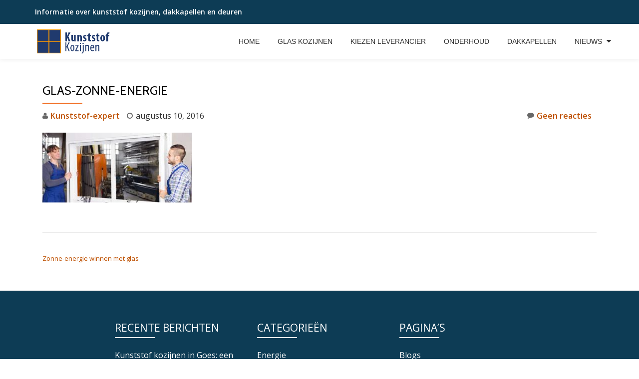

--- FILE ---
content_type: text/html; charset=UTF-8
request_url: https://www.bmnkunststofkozijnen.nl/zonne-energie-winnen-glas/glas-zonne-energie/
body_size: 9475
content:
<!DOCTYPE html>
<html lang="nl-NL" class="no-js">
<head>
<meta charset="UTF-8">
<meta name="viewport" content="width=device-width, initial-scale=1">
<link rel="profile" href="https://gmpg.org/xfn/11">
<link rel="pingback" href="https://www.bmnkunststofkozijnen.nl/xmlrpc.php">
<meta name='robots' content='index, follow, max-image-preview:large, max-snippet:-1, max-video-preview:-1' />

	<!-- This site is optimized with the Yoast SEO plugin v26.7 - https://yoast.com/wordpress/plugins/seo/ -->
	<title>glas-zonne-energie</title>
	<link rel="canonical" href="https://www.bmnkunststofkozijnen.nl/zonne-energie-winnen-glas/glas-zonne-energie/" />
	<meta property="og:locale" content="nl_NL" />
	<meta property="og:type" content="article" />
	<meta property="og:title" content="glas-zonne-energie" />
	<meta property="og:url" content="https://www.bmnkunststofkozijnen.nl/zonne-energie-winnen-glas/glas-zonne-energie/" />
	<meta property="og:site_name" content="Kunststof kozijnen, dakkapellen en deuren" />
	<meta property="article:modified_time" content="2016-08-10T10:43:56+00:00" />
	<meta property="og:image" content="https://www.bmnkunststofkozijnen.nl/zonne-energie-winnen-glas/glas-zonne-energie" />
	<meta property="og:image:width" content="730" />
	<meta property="og:image:height" content="340" />
	<meta property="og:image:type" content="image/jpeg" />
	<meta name="twitter:card" content="summary_large_image" />
	<script type="application/ld+json" class="yoast-schema-graph">{"@context":"https://schema.org","@graph":[{"@type":"WebPage","@id":"https://www.bmnkunststofkozijnen.nl/zonne-energie-winnen-glas/glas-zonne-energie/","url":"https://www.bmnkunststofkozijnen.nl/zonne-energie-winnen-glas/glas-zonne-energie/","name":"glas-zonne-energie","isPartOf":{"@id":"https://www.bmnkunststofkozijnen.nl/#website"},"primaryImageOfPage":{"@id":"https://www.bmnkunststofkozijnen.nl/zonne-energie-winnen-glas/glas-zonne-energie/#primaryimage"},"image":{"@id":"https://www.bmnkunststofkozijnen.nl/zonne-energie-winnen-glas/glas-zonne-energie/#primaryimage"},"thumbnailUrl":"https://www.bmnkunststofkozijnen.nl/wp-content/uploads/glas-zonne-energie.jpg","datePublished":"2016-08-10T10:43:51+00:00","dateModified":"2016-08-10T10:43:56+00:00","breadcrumb":{"@id":"https://www.bmnkunststofkozijnen.nl/zonne-energie-winnen-glas/glas-zonne-energie/#breadcrumb"},"inLanguage":"nl-NL","potentialAction":[{"@type":"ReadAction","target":["https://www.bmnkunststofkozijnen.nl/zonne-energie-winnen-glas/glas-zonne-energie/"]}]},{"@type":"ImageObject","inLanguage":"nl-NL","@id":"https://www.bmnkunststofkozijnen.nl/zonne-energie-winnen-glas/glas-zonne-energie/#primaryimage","url":"https://www.bmnkunststofkozijnen.nl/wp-content/uploads/glas-zonne-energie.jpg","contentUrl":"https://www.bmnkunststofkozijnen.nl/wp-content/uploads/glas-zonne-energie.jpg","width":730,"height":340,"caption":"glas zonne-energie"},{"@type":"BreadcrumbList","@id":"https://www.bmnkunststofkozijnen.nl/zonne-energie-winnen-glas/glas-zonne-energie/#breadcrumb","itemListElement":[{"@type":"ListItem","position":1,"name":"Home","item":"https://www.bmnkunststofkozijnen.nl/"},{"@type":"ListItem","position":2,"name":"Zonne-energie winnen met glas","item":"https://www.bmnkunststofkozijnen.nl/zonne-energie-winnen-glas/"},{"@type":"ListItem","position":3,"name":"glas-zonne-energie"}]},{"@type":"WebSite","@id":"https://www.bmnkunststofkozijnen.nl/#website","url":"https://www.bmnkunststofkozijnen.nl/","name":"Kunststof kozijnen, dakkapellen en deuren","description":"Kunststof kozijnen bieden enorm veel voordelen!","potentialAction":[{"@type":"SearchAction","target":{"@type":"EntryPoint","urlTemplate":"https://www.bmnkunststofkozijnen.nl/?s={search_term_string}"},"query-input":{"@type":"PropertyValueSpecification","valueRequired":true,"valueName":"search_term_string"}}],"inLanguage":"nl-NL"}]}</script>
	<!-- / Yoast SEO plugin. -->


<link rel='dns-prefetch' href='//fonts.googleapis.com' />
<link rel="alternate" type="application/rss+xml" title="Kunststof kozijnen, dakkapellen en deuren &raquo; feed" href="https://www.bmnkunststofkozijnen.nl/feed/" />
<link rel="alternate" type="application/rss+xml" title="Kunststof kozijnen, dakkapellen en deuren &raquo; reacties feed" href="https://www.bmnkunststofkozijnen.nl/comments/feed/" />
<link rel="alternate" title="oEmbed (JSON)" type="application/json+oembed" href="https://www.bmnkunststofkozijnen.nl/wp-json/oembed/1.0/embed?url=https%3A%2F%2Fwww.bmnkunststofkozijnen.nl%2Fzonne-energie-winnen-glas%2Fglas-zonne-energie%2F" />
<link rel="alternate" title="oEmbed (XML)" type="text/xml+oembed" href="https://www.bmnkunststofkozijnen.nl/wp-json/oembed/1.0/embed?url=https%3A%2F%2Fwww.bmnkunststofkozijnen.nl%2Fzonne-energie-winnen-glas%2Fglas-zonne-energie%2F&#038;format=xml" />
<style id='wp-img-auto-sizes-contain-inline-css' type='text/css'>
img:is([sizes=auto i],[sizes^="auto," i]){contain-intrinsic-size:3000px 1500px}
/*# sourceURL=wp-img-auto-sizes-contain-inline-css */
</style>
<style id='wp-emoji-styles-inline-css' type='text/css'>

	img.wp-smiley, img.emoji {
		display: inline !important;
		border: none !important;
		box-shadow: none !important;
		height: 1em !important;
		width: 1em !important;
		margin: 0 0.07em !important;
		vertical-align: -0.1em !important;
		background: none !important;
		padding: 0 !important;
	}
/*# sourceURL=wp-emoji-styles-inline-css */
</style>
<style id='wp-block-library-inline-css' type='text/css'>
:root{--wp-block-synced-color:#7a00df;--wp-block-synced-color--rgb:122,0,223;--wp-bound-block-color:var(--wp-block-synced-color);--wp-editor-canvas-background:#ddd;--wp-admin-theme-color:#007cba;--wp-admin-theme-color--rgb:0,124,186;--wp-admin-theme-color-darker-10:#006ba1;--wp-admin-theme-color-darker-10--rgb:0,107,160.5;--wp-admin-theme-color-darker-20:#005a87;--wp-admin-theme-color-darker-20--rgb:0,90,135;--wp-admin-border-width-focus:2px}@media (min-resolution:192dpi){:root{--wp-admin-border-width-focus:1.5px}}.wp-element-button{cursor:pointer}:root .has-very-light-gray-background-color{background-color:#eee}:root .has-very-dark-gray-background-color{background-color:#313131}:root .has-very-light-gray-color{color:#eee}:root .has-very-dark-gray-color{color:#313131}:root .has-vivid-green-cyan-to-vivid-cyan-blue-gradient-background{background:linear-gradient(135deg,#00d084,#0693e3)}:root .has-purple-crush-gradient-background{background:linear-gradient(135deg,#34e2e4,#4721fb 50%,#ab1dfe)}:root .has-hazy-dawn-gradient-background{background:linear-gradient(135deg,#faaca8,#dad0ec)}:root .has-subdued-olive-gradient-background{background:linear-gradient(135deg,#fafae1,#67a671)}:root .has-atomic-cream-gradient-background{background:linear-gradient(135deg,#fdd79a,#004a59)}:root .has-nightshade-gradient-background{background:linear-gradient(135deg,#330968,#31cdcf)}:root .has-midnight-gradient-background{background:linear-gradient(135deg,#020381,#2874fc)}:root{--wp--preset--font-size--normal:16px;--wp--preset--font-size--huge:42px}.has-regular-font-size{font-size:1em}.has-larger-font-size{font-size:2.625em}.has-normal-font-size{font-size:var(--wp--preset--font-size--normal)}.has-huge-font-size{font-size:var(--wp--preset--font-size--huge)}.has-text-align-center{text-align:center}.has-text-align-left{text-align:left}.has-text-align-right{text-align:right}.has-fit-text{white-space:nowrap!important}#end-resizable-editor-section{display:none}.aligncenter{clear:both}.items-justified-left{justify-content:flex-start}.items-justified-center{justify-content:center}.items-justified-right{justify-content:flex-end}.items-justified-space-between{justify-content:space-between}.screen-reader-text{border:0;clip-path:inset(50%);height:1px;margin:-1px;overflow:hidden;padding:0;position:absolute;width:1px;word-wrap:normal!important}.screen-reader-text:focus{background-color:#ddd;clip-path:none;color:#444;display:block;font-size:1em;height:auto;left:5px;line-height:normal;padding:15px 23px 14px;text-decoration:none;top:5px;width:auto;z-index:100000}html :where(.has-border-color){border-style:solid}html :where([style*=border-top-color]){border-top-style:solid}html :where([style*=border-right-color]){border-right-style:solid}html :where([style*=border-bottom-color]){border-bottom-style:solid}html :where([style*=border-left-color]){border-left-style:solid}html :where([style*=border-width]){border-style:solid}html :where([style*=border-top-width]){border-top-style:solid}html :where([style*=border-right-width]){border-right-style:solid}html :where([style*=border-bottom-width]){border-bottom-style:solid}html :where([style*=border-left-width]){border-left-style:solid}html :where(img[class*=wp-image-]){height:auto;max-width:100%}:where(figure){margin:0 0 1em}html :where(.is-position-sticky){--wp-admin--admin-bar--position-offset:var(--wp-admin--admin-bar--height,0px)}@media screen and (max-width:600px){html :where(.is-position-sticky){--wp-admin--admin-bar--position-offset:0px}}

/*# sourceURL=wp-block-library-inline-css */
</style><style id='global-styles-inline-css' type='text/css'>
:root{--wp--preset--aspect-ratio--square: 1;--wp--preset--aspect-ratio--4-3: 4/3;--wp--preset--aspect-ratio--3-4: 3/4;--wp--preset--aspect-ratio--3-2: 3/2;--wp--preset--aspect-ratio--2-3: 2/3;--wp--preset--aspect-ratio--16-9: 16/9;--wp--preset--aspect-ratio--9-16: 9/16;--wp--preset--color--black: #000000;--wp--preset--color--cyan-bluish-gray: #abb8c3;--wp--preset--color--white: #ffffff;--wp--preset--color--pale-pink: #f78da7;--wp--preset--color--vivid-red: #cf2e2e;--wp--preset--color--luminous-vivid-orange: #ff6900;--wp--preset--color--luminous-vivid-amber: #fcb900;--wp--preset--color--light-green-cyan: #7bdcb5;--wp--preset--color--vivid-green-cyan: #00d084;--wp--preset--color--pale-cyan-blue: #8ed1fc;--wp--preset--color--vivid-cyan-blue: #0693e3;--wp--preset--color--vivid-purple: #9b51e0;--wp--preset--gradient--vivid-cyan-blue-to-vivid-purple: linear-gradient(135deg,rgb(6,147,227) 0%,rgb(155,81,224) 100%);--wp--preset--gradient--light-green-cyan-to-vivid-green-cyan: linear-gradient(135deg,rgb(122,220,180) 0%,rgb(0,208,130) 100%);--wp--preset--gradient--luminous-vivid-amber-to-luminous-vivid-orange: linear-gradient(135deg,rgb(252,185,0) 0%,rgb(255,105,0) 100%);--wp--preset--gradient--luminous-vivid-orange-to-vivid-red: linear-gradient(135deg,rgb(255,105,0) 0%,rgb(207,46,46) 100%);--wp--preset--gradient--very-light-gray-to-cyan-bluish-gray: linear-gradient(135deg,rgb(238,238,238) 0%,rgb(169,184,195) 100%);--wp--preset--gradient--cool-to-warm-spectrum: linear-gradient(135deg,rgb(74,234,220) 0%,rgb(151,120,209) 20%,rgb(207,42,186) 40%,rgb(238,44,130) 60%,rgb(251,105,98) 80%,rgb(254,248,76) 100%);--wp--preset--gradient--blush-light-purple: linear-gradient(135deg,rgb(255,206,236) 0%,rgb(152,150,240) 100%);--wp--preset--gradient--blush-bordeaux: linear-gradient(135deg,rgb(254,205,165) 0%,rgb(254,45,45) 50%,rgb(107,0,62) 100%);--wp--preset--gradient--luminous-dusk: linear-gradient(135deg,rgb(255,203,112) 0%,rgb(199,81,192) 50%,rgb(65,88,208) 100%);--wp--preset--gradient--pale-ocean: linear-gradient(135deg,rgb(255,245,203) 0%,rgb(182,227,212) 50%,rgb(51,167,181) 100%);--wp--preset--gradient--electric-grass: linear-gradient(135deg,rgb(202,248,128) 0%,rgb(113,206,126) 100%);--wp--preset--gradient--midnight: linear-gradient(135deg,rgb(2,3,129) 0%,rgb(40,116,252) 100%);--wp--preset--font-size--small: 13px;--wp--preset--font-size--medium: 20px;--wp--preset--font-size--large: 36px;--wp--preset--font-size--x-large: 42px;--wp--preset--spacing--20: 0.44rem;--wp--preset--spacing--30: 0.67rem;--wp--preset--spacing--40: 1rem;--wp--preset--spacing--50: 1.5rem;--wp--preset--spacing--60: 2.25rem;--wp--preset--spacing--70: 3.38rem;--wp--preset--spacing--80: 5.06rem;--wp--preset--shadow--natural: 6px 6px 9px rgba(0, 0, 0, 0.2);--wp--preset--shadow--deep: 12px 12px 50px rgba(0, 0, 0, 0.4);--wp--preset--shadow--sharp: 6px 6px 0px rgba(0, 0, 0, 0.2);--wp--preset--shadow--outlined: 6px 6px 0px -3px rgb(255, 255, 255), 6px 6px rgb(0, 0, 0);--wp--preset--shadow--crisp: 6px 6px 0px rgb(0, 0, 0);}:where(.is-layout-flex){gap: 0.5em;}:where(.is-layout-grid){gap: 0.5em;}body .is-layout-flex{display: flex;}.is-layout-flex{flex-wrap: wrap;align-items: center;}.is-layout-flex > :is(*, div){margin: 0;}body .is-layout-grid{display: grid;}.is-layout-grid > :is(*, div){margin: 0;}:where(.wp-block-columns.is-layout-flex){gap: 2em;}:where(.wp-block-columns.is-layout-grid){gap: 2em;}:where(.wp-block-post-template.is-layout-flex){gap: 1.25em;}:where(.wp-block-post-template.is-layout-grid){gap: 1.25em;}.has-black-color{color: var(--wp--preset--color--black) !important;}.has-cyan-bluish-gray-color{color: var(--wp--preset--color--cyan-bluish-gray) !important;}.has-white-color{color: var(--wp--preset--color--white) !important;}.has-pale-pink-color{color: var(--wp--preset--color--pale-pink) !important;}.has-vivid-red-color{color: var(--wp--preset--color--vivid-red) !important;}.has-luminous-vivid-orange-color{color: var(--wp--preset--color--luminous-vivid-orange) !important;}.has-luminous-vivid-amber-color{color: var(--wp--preset--color--luminous-vivid-amber) !important;}.has-light-green-cyan-color{color: var(--wp--preset--color--light-green-cyan) !important;}.has-vivid-green-cyan-color{color: var(--wp--preset--color--vivid-green-cyan) !important;}.has-pale-cyan-blue-color{color: var(--wp--preset--color--pale-cyan-blue) !important;}.has-vivid-cyan-blue-color{color: var(--wp--preset--color--vivid-cyan-blue) !important;}.has-vivid-purple-color{color: var(--wp--preset--color--vivid-purple) !important;}.has-black-background-color{background-color: var(--wp--preset--color--black) !important;}.has-cyan-bluish-gray-background-color{background-color: var(--wp--preset--color--cyan-bluish-gray) !important;}.has-white-background-color{background-color: var(--wp--preset--color--white) !important;}.has-pale-pink-background-color{background-color: var(--wp--preset--color--pale-pink) !important;}.has-vivid-red-background-color{background-color: var(--wp--preset--color--vivid-red) !important;}.has-luminous-vivid-orange-background-color{background-color: var(--wp--preset--color--luminous-vivid-orange) !important;}.has-luminous-vivid-amber-background-color{background-color: var(--wp--preset--color--luminous-vivid-amber) !important;}.has-light-green-cyan-background-color{background-color: var(--wp--preset--color--light-green-cyan) !important;}.has-vivid-green-cyan-background-color{background-color: var(--wp--preset--color--vivid-green-cyan) !important;}.has-pale-cyan-blue-background-color{background-color: var(--wp--preset--color--pale-cyan-blue) !important;}.has-vivid-cyan-blue-background-color{background-color: var(--wp--preset--color--vivid-cyan-blue) !important;}.has-vivid-purple-background-color{background-color: var(--wp--preset--color--vivid-purple) !important;}.has-black-border-color{border-color: var(--wp--preset--color--black) !important;}.has-cyan-bluish-gray-border-color{border-color: var(--wp--preset--color--cyan-bluish-gray) !important;}.has-white-border-color{border-color: var(--wp--preset--color--white) !important;}.has-pale-pink-border-color{border-color: var(--wp--preset--color--pale-pink) !important;}.has-vivid-red-border-color{border-color: var(--wp--preset--color--vivid-red) !important;}.has-luminous-vivid-orange-border-color{border-color: var(--wp--preset--color--luminous-vivid-orange) !important;}.has-luminous-vivid-amber-border-color{border-color: var(--wp--preset--color--luminous-vivid-amber) !important;}.has-light-green-cyan-border-color{border-color: var(--wp--preset--color--light-green-cyan) !important;}.has-vivid-green-cyan-border-color{border-color: var(--wp--preset--color--vivid-green-cyan) !important;}.has-pale-cyan-blue-border-color{border-color: var(--wp--preset--color--pale-cyan-blue) !important;}.has-vivid-cyan-blue-border-color{border-color: var(--wp--preset--color--vivid-cyan-blue) !important;}.has-vivid-purple-border-color{border-color: var(--wp--preset--color--vivid-purple) !important;}.has-vivid-cyan-blue-to-vivid-purple-gradient-background{background: var(--wp--preset--gradient--vivid-cyan-blue-to-vivid-purple) !important;}.has-light-green-cyan-to-vivid-green-cyan-gradient-background{background: var(--wp--preset--gradient--light-green-cyan-to-vivid-green-cyan) !important;}.has-luminous-vivid-amber-to-luminous-vivid-orange-gradient-background{background: var(--wp--preset--gradient--luminous-vivid-amber-to-luminous-vivid-orange) !important;}.has-luminous-vivid-orange-to-vivid-red-gradient-background{background: var(--wp--preset--gradient--luminous-vivid-orange-to-vivid-red) !important;}.has-very-light-gray-to-cyan-bluish-gray-gradient-background{background: var(--wp--preset--gradient--very-light-gray-to-cyan-bluish-gray) !important;}.has-cool-to-warm-spectrum-gradient-background{background: var(--wp--preset--gradient--cool-to-warm-spectrum) !important;}.has-blush-light-purple-gradient-background{background: var(--wp--preset--gradient--blush-light-purple) !important;}.has-blush-bordeaux-gradient-background{background: var(--wp--preset--gradient--blush-bordeaux) !important;}.has-luminous-dusk-gradient-background{background: var(--wp--preset--gradient--luminous-dusk) !important;}.has-pale-ocean-gradient-background{background: var(--wp--preset--gradient--pale-ocean) !important;}.has-electric-grass-gradient-background{background: var(--wp--preset--gradient--electric-grass) !important;}.has-midnight-gradient-background{background: var(--wp--preset--gradient--midnight) !important;}.has-small-font-size{font-size: var(--wp--preset--font-size--small) !important;}.has-medium-font-size{font-size: var(--wp--preset--font-size--medium) !important;}.has-large-font-size{font-size: var(--wp--preset--font-size--large) !important;}.has-x-large-font-size{font-size: var(--wp--preset--font-size--x-large) !important;}
/*# sourceURL=global-styles-inline-css */
</style>

<style id='classic-theme-styles-inline-css' type='text/css'>
/*! This file is auto-generated */
.wp-block-button__link{color:#fff;background-color:#32373c;border-radius:9999px;box-shadow:none;text-decoration:none;padding:calc(.667em + 2px) calc(1.333em + 2px);font-size:1.125em}.wp-block-file__button{background:#32373c;color:#fff;text-decoration:none}
/*# sourceURL=/wp-includes/css/classic-themes.min.css */
</style>
<link rel='stylesheet' id='llorix-one-companion-style-css' href='https://www.bmnkunststofkozijnen.nl/wp-content/plugins/llorix-one-companion/css/style.css?ver=6.9' type='text/css' media='all' />
<link rel='stylesheet' id='llorix-one-lite-font-css' href='//fonts.googleapis.com/css?family=Cabin%3A400%2C600%7COpen+Sans%3A400%2C300%2C600&#038;ver=6.9' type='text/css' media='all' />
<link rel='stylesheet' id='llorix-one-lite-fontawesome-css' href='https://www.bmnkunststofkozijnen.nl/wp-content/themes/llorix-one-lite/css/font-awesome.min.css?ver=4.4.0' type='text/css' media='all' />
<link rel='stylesheet' id='llorix-one-lite-bootstrap-style-css' href='https://www.bmnkunststofkozijnen.nl/wp-content/themes/llorix-one-lite/css/bootstrap.min.css?ver=3.3.1' type='text/css' media='all' />
<link rel='stylesheet' id='llorix-one-lite-style-css' href='https://www.bmnkunststofkozijnen.nl/wp-content/themes/llorix-one-lite/style.css?ver=1.0.0' type='text/css' media='all' />
<script type="text/javascript" src="https://www.bmnkunststofkozijnen.nl/wp-includes/js/jquery/jquery.min.js?ver=3.7.1" id="jquery-core-js"></script>
<script type="text/javascript" src="https://www.bmnkunststofkozijnen.nl/wp-includes/js/jquery/jquery-migrate.min.js?ver=3.4.1" id="jquery-migrate-js"></script>
<link rel="https://api.w.org/" href="https://www.bmnkunststofkozijnen.nl/wp-json/" /><link rel="alternate" title="JSON" type="application/json" href="https://www.bmnkunststofkozijnen.nl/wp-json/wp/v2/media/137" /><link rel="EditURI" type="application/rsd+xml" title="RSD" href="https://www.bmnkunststofkozijnen.nl/xmlrpc.php?rsd" />
<meta name="generator" content="WordPress 6.9" />
<link rel='shortlink' href='https://www.bmnkunststofkozijnen.nl/?p=137' />
<!--[if lt IE 9]>
<script src="https://www.bmnkunststofkozijnen.nl/wp-content/themes/llorix-one-lite/js/html5shiv.min.js"></script>
<![endif]-->
</head>

<body data-rsssl=1 itemscope itemtype="http://schema.org/WebPage" class="attachment wp-singular attachment-template-default single single-attachment postid-137 attachmentid-137 attachment-jpeg wp-theme-llorix-one-lite" dir="ltr">
	<a class="skip-link screen-reader-text" href="#content">Ga direct naar de inhoud</a>
	<!-- =========================
     PRE LOADER       
    ============================== -->
	

	<!-- =========================
     SECTION: HOME / HEADER  
    ============================== -->
	<!--header-->
	<header itemscope itemtype="http://schema.org/WPHeader" id="masthead" role="banner" data-stellar-background-ratio="0.5" class="header header-style-one site-header">

        <!-- COLOR OVER IMAGE -->
        		<div class="overlay-layer-nav sticky-navigation-open">

            <!-- STICKY NAVIGATION -->
            <div class="navbar navbar-inverse bs-docs-nav navbar-fixed-top sticky-navigation appear-on-scroll">
									<div class="very-top-header" id="very-top-header">
						<div class="container">
							<div class="very-top-left">Informatie over kunststof kozijnen, dakkapellen en deuren<span></span></div>							<div class="very-top-right">
								<ul class="social-icons"></ul>            
							</div>
						</div>
					</div>
				
				<!-- CONTAINER -->
                <div class="container">
				
                    <div class="navbar-header">
                     
                        <!-- LOGO -->
						
                        <button title='Toggle Menu' aria-controls='menu-main-menu' aria-expanded='false' type="button" class="navbar-toggle menu-toggle" id="menu-toggle" data-toggle="collapse" data-target="#menu-primary">
                            <span class="screen-reader-text">Schakel navigatie</span>
                            <span class="icon-bar"></span>
                            <span class="icon-bar"></span>
                            <span class="icon-bar"></span>
                        </button>
						
						<a href="https://www.bmnkunststofkozijnen.nl/" class="navbar-brand" title="Kunststof kozijnen, dakkapellen en deuren"><img src="https://www.bmnkunststofkozijnen.nl/wp-content/uploads/kunststof-kozijnen.png" alt="Kunststof kozijnen, dakkapellen en deuren"></a><div class="header-logo-wrap text-header llorix_one_lite_only_customizer"><h1 itemprop="headline" id="site-title" class="site-title"><a href="https://www.bmnkunststofkozijnen.nl/" title="Kunststof kozijnen, dakkapellen en deuren" rel="home">Kunststof kozijnen, dakkapellen en deuren</a></h1><p itemprop="description" id="site-description" class="site-description">Kunststof kozijnen bieden enorm veel voordelen!</p></div>
                    </div>
                    
                    <!-- MENU -->
					<div itemscope itemtype="http://schema.org/SiteNavigationElement" aria-label="Hoofdmenu" id="menu-primary" class="navbar-collapse collapse">
						<!-- LOGO ON STICKY NAV BAR -->
						<div id="site-header-menu" class="site-header-menu">
							<nav id="site-navigation" class="main-navigation" role="navigation">
							<div class="menu-primair-menu-container"><ul id="menu-primair-menu" class="primary-menu small-text"><li id="menu-item-9" class="menu-item menu-item-type-post_type menu-item-object-page menu-item-home menu-item-9"><a href="https://www.bmnkunststofkozijnen.nl/">Home</a></li>
<li id="menu-item-82" class="menu-item menu-item-type-post_type menu-item-object-page menu-item-82"><a href="https://www.bmnkunststofkozijnen.nl/welk-soort-glas-kunststof-kozijnen/">Glas kozijnen</a></li>
<li id="menu-item-100" class="menu-item menu-item-type-post_type menu-item-object-page menu-item-100"><a href="https://www.bmnkunststofkozijnen.nl/hoe-kies-juiste-leverancier-kunststof-kozijnen/">Kiezen leverancier</a></li>
<li id="menu-item-129" class="menu-item menu-item-type-post_type menu-item-object-page menu-item-129"><a href="https://www.bmnkunststofkozijnen.nl/onderhoud-kunststof-kozijnen/">Onderhoud</a></li>
<li id="menu-item-111" class="menu-item menu-item-type-post_type menu-item-object-page menu-item-111"><a href="https://www.bmnkunststofkozijnen.nl/dakkapellen-wat-zijn-de-opties/">Dakkapellen</a></li>
<li id="menu-item-21" class="menu-item menu-item-type-post_type menu-item-object-page current_page_parent menu-item-has-children menu-item-21"><a href="https://www.bmnkunststofkozijnen.nl/nieuws/">Nieuws</a>
<ul class="sub-menu">
	<li id="menu-item-138" class="menu-item menu-item-type-post_type menu-item-object-post menu-item-138"><a href="https://www.bmnkunststofkozijnen.nl/2-alternatieven-om-besparen-op-energie/">2 alternatieven om te besparen op energie</a></li>
	<li id="menu-item-139" class="menu-item menu-item-type-post_type menu-item-object-post menu-item-139"><a href="https://www.bmnkunststofkozijnen.nl/zonne-energie-winnen-glas/">Zonne-energie winnen met glas</a></li>
	<li id="menu-item-140" class="menu-item menu-item-type-post_type menu-item-object-post menu-item-140"><a href="https://www.bmnkunststofkozijnen.nl/tips-reinigen-dakkapel/">Tips voor het reinigen van uw dakkapel</a></li>
	<li id="menu-item-141" class="menu-item menu-item-type-post_type menu-item-object-post menu-item-141"><a href="https://www.bmnkunststofkozijnen.nl/rolluiken-kunststof-kozijnen/">Rolluiken voor kunststof kozijnen</a></li>
	<li id="menu-item-142" class="menu-item menu-item-type-post_type menu-item-object-post menu-item-142"><a href="https://www.bmnkunststofkozijnen.nl/tocht-kozijnen-verhelpen/">Tocht in kozijnen verhelpen</a></li>
	<li id="menu-item-155" class="menu-item menu-item-type-post_type menu-item-object-post menu-item-155"><a href="https://www.bmnkunststofkozijnen.nl/kunststof-kozijnen-merken/">De bekendste kunststof kozijnen merken op een rijtje</a></li>
	<li id="menu-item-156" class="menu-item menu-item-type-post_type menu-item-object-post menu-item-156"><a href="https://www.bmnkunststofkozijnen.nl/kunststof-schuifpuien-tuindeur/">Handige informatie over kunststof schuifpuien</a></li>
	<li id="menu-item-167" class="menu-item menu-item-type-post_type menu-item-object-post menu-item-167"><a href="https://www.bmnkunststofkozijnen.nl/isolatiewaarden/">Isolatiewaarden</a></li>
	<li id="menu-item-213" class="menu-item menu-item-type-post_type menu-item-object-post menu-item-213"><a href="https://www.bmnkunststofkozijnen.nl/spoed-slotenmaker/">Wat moet je doen als je met spoed een slotenmaker nodig hebt?</a></li>
	<li id="menu-item-214" class="menu-item menu-item-type-post_type menu-item-object-post menu-item-214"><a href="https://www.bmnkunststofkozijnen.nl/waarom-raamslot-handig/">Waarom kan een raamslot handig zijn?</a></li>
	<li id="menu-item-219" class="menu-item menu-item-type-post_type menu-item-object-post menu-item-219"><a href="https://www.bmnkunststofkozijnen.nl/houten-aluminium-kunststof-kozijnen/">Houten, aluminium of kunststof kozijnen: wat is de beste keuze?</a></li>
</ul>
</li>
</ul></div>							</nav>
						</div>
                    </div>
					
					
                </div>
                <!-- /END CONTAINER -->
            </div>
            <!-- /END STICKY NAVIGATION -->
	</div>
	<!-- /END COLOR OVER IMAGE -->
</header>
<!-- /END HOME / HEADER  -->

<div class="content-wrap">
	<div class="container">

		<div id="primary" class="content-area col-md-12">
			<main itemscope itemtype="http://schema.org/WebPageElement" itemprop="mainContentOfPage" id="main" class="site-main" role="main">

			
				
<article id="post-137" class="content-single-page post-137 attachment type-attachment status-inherit hentry">
	<header class="entry-header single-header">
		<h1 itemprop="headline" class="entry-title single-title">glas-zonne-energie</h1>		<div class="colored-line-left"></div>
		<div class="clearfix"></div>

		<div class="entry-meta single-entry-meta">
			<span class="author-link" itemprop="author" itemscope="" itemtype="http://schema.org/Person">
				<span itemprop="name" class="post-author author vcard">
					<i class="fa fa-user" aria-hidden="true"></i>
					<a href="https://www.bmnkunststofkozijnen.nl/author/kunststof-expert/" itemprop="url" rel="author">Kunststof-expert</a>
				</span>
        	</span>
			<time class="post-time posted-on published" datetime="2016-08-10T10:43:51+00:00" itemprop="datePublished">
				<i class="fa fa-clock-o" aria-hidden="true"></i>
				augustus 10, 2016			</time>
			<a href="https://www.bmnkunststofkozijnen.nl/zonne-energie-winnen-glas/glas-zonne-energie/#respond" class="post-comments">
				<i class="fa fa-comment" aria-hidden="true"></i>
				Geen reacties			</a>
		</div><!-- .entry-meta -->
	</header><!-- .entry-header -->

	<div itemprop="text" class="entry-content">
		<p class="attachment"><a href='https://www.bmnkunststofkozijnen.nl/wp-content/uploads/glas-zonne-energie.jpg'><img decoding="async" width="300" height="140" src="https://www.bmnkunststofkozijnen.nl/wp-content/uploads/glas-zonne-energie-300x140.jpg" class="attachment-medium size-medium" alt="glas zonne-energie" srcset="https://www.bmnkunststofkozijnen.nl/wp-content/uploads/glas-zonne-energie-300x140.jpg 300w, https://www.bmnkunststofkozijnen.nl/wp-content/uploads/glas-zonne-energie-500x233.jpg 500w, https://www.bmnkunststofkozijnen.nl/wp-content/uploads/glas-zonne-energie.jpg 730w" sizes="(max-width: 300px) 100vw, 300px" /></a></p>
			</div><!-- .entry-content -->

	<footer class="entry-footer">
			</footer><!-- .entry-footer -->
</article><!-- #post-## -->
				
				
	<nav class="navigation post-navigation" aria-label="Berichten">
		<h2 class="screen-reader-text">Bericht navigatie</h2>
		<div class="nav-links"><div class="nav-previous"><a href="https://www.bmnkunststofkozijnen.nl/zonne-energie-winnen-glas/" rel="prev">Zonne-energie winnen met glas</a></div></div>
	</nav>
				
			
			</main><!-- #main -->
		</div><!-- #primary -->

		
	</div>
</div><!-- .content-wrap -->


    <footer itemscope itemtype="http://schema.org/WPFooter" id="footer" role="contentinfo" class = "footer grey-bg">

        <div class="container">
            <div class="footer-widget-wrap">
			
										<div itemscope itemtype="http://schema.org/WPSideBar" role="complementary" id="sidebar-widgets-area-1" class="col-md-3 col-sm-6 col-xs-12 widget-box" aria-label="Widgets Gebied 1">
							
		<div id="recent-posts-2" class="widget widget_recent_entries">
		<h3 class="widget-title">Recente berichten</h3>
		<ul>
											<li>
					<a href="https://www.bmnkunststofkozijnen.nl/kunststof-kozijnen-in-goes-een-slimme-keuze-voor-jouw-woning/">Kunststof kozijnen in Goes: een slimme keuze voor jouw woning</a>
									</li>
											<li>
					<a href="https://www.bmnkunststofkozijnen.nl/wat-doet-kozijnen-vervangen-met-het-energielabel-van-je-woning/">Wat doet kozijnen vervangen met het energielabel van je woning?</a>
									</li>
											<li>
					<a href="https://www.bmnkunststofkozijnen.nl/wat-kost-een-kunststof-dakkapel/">Wat kost een kunststof dakkapel?</a>
									</li>
											<li>
					<a href="https://www.bmnkunststofkozijnen.nl/kunststof-kozijnen-schilderen/">Kunststof kozijnen schilderen</a>
									</li>
											<li>
					<a href="https://www.bmnkunststofkozijnen.nl/houten-aluminium-kunststof-kozijnen/">Houten, aluminium of kunststof kozijnen: wat is de beste keuze?</a>
									</li>
					</ul>

		</div>						</div>
				
										<div itemscope itemtype="http://schema.org/WPSideBar" role="complementary" id="sidebar-widgets-area-2" class="col-md-3 col-sm-6 col-xs-12 widget-box" aria-label="Widgets Gebied 2">
							<div id="categories-2" class="widget widget_categories"><h3 class="widget-title">Categorieën</h3>
			<ul>
					<li class="cat-item cat-item-11"><a href="https://www.bmnkunststofkozijnen.nl/category/energie/">Energie</a>
</li>
	<li class="cat-item cat-item-10"><a href="https://www.bmnkunststofkozijnen.nl/category/gevelrenovatie/">Gevelrenovatie</a>
</li>
	<li class="cat-item cat-item-13"><a href="https://www.bmnkunststofkozijnen.nl/category/glas/">Glas</a>
</li>
	<li class="cat-item cat-item-3"><a href="https://www.bmnkunststofkozijnen.nl/category/kozijnen/">Kozijnen</a>
</li>
	<li class="cat-item cat-item-7"><a href="https://www.bmnkunststofkozijnen.nl/category/rolluiken/">Rolluiken</a>
</li>
	<li class="cat-item cat-item-15"><a href="https://www.bmnkunststofkozijnen.nl/category/schuifpui/">Schuifpui</a>
</li>
	<li class="cat-item cat-item-22"><a href="https://www.bmnkunststofkozijnen.nl/category/slotenmaker/">Slotenmaker</a>
</li>
	<li class="cat-item cat-item-1"><a href="https://www.bmnkunststofkozijnen.nl/category/uncategorized/">Uncategorized</a>
</li>
			</ul>

			</div>						</div>
										<div itemscope itemtype="http://schema.org/WPSideBar" role="complementary" id="sidebar-widgets-area-3" class="col-md-3 col-sm-6 col-xs-12 widget-box" aria-label="Widgets Gebied 3">
						   <div id="pages-2" class="widget widget_pages"><h3 class="widget-title">Pagina&#8217;s</h3>
			<ul>
				<li class="page_item page-item-314"><a href="https://www.bmnkunststofkozijnen.nl/blogs/">Blogs</a></li>
<li class="page_item page-item-101"><a href="https://www.bmnkunststofkozijnen.nl/dakkapellen-wat-zijn-de-opties/">Dakkapellen, wat zijn de opties?</a></li>
<li class="page_item page-item-93"><a href="https://www.bmnkunststofkozijnen.nl/hoe-kies-juiste-leverancier-kunststof-kozijnen/">Hoe kies je een juiste leverancier voor kunststof kozijnen?</a></li>
<li class="page_item page-item-7"><a href="https://www.bmnkunststofkozijnen.nl/">Informatie over kunststof kozijnen</a></li>
<li class="page_item page-item-114"><a href="https://www.bmnkunststofkozijnen.nl/links-rechtsdraaiende-kozijnen-deuren/">Links- of rechtsdraaiende kozijnen of deuren?</a></li>
<li class="page_item page-item-17"><a href="https://www.bmnkunststofkozijnen.nl/nieuws/">Nieuws</a></li>
<li class="page_item page-item-125"><a href="https://www.bmnkunststofkozijnen.nl/onderhoud-kunststof-kozijnen/">Onderhoud van kunststof kozijnen</a></li>
<li class="page_item page-item-48"><a href="https://www.bmnkunststofkozijnen.nl/partnerpagina/">Partnerpagina</a></li>
<li class="page_item page-item-73"><a href="https://www.bmnkunststofkozijnen.nl/welk-soort-glas-kunststof-kozijnen/">Welk soort glas voor kunststof kozijnen?</a></li>
			</ul>

			</div>						</div>
				
            </div><!-- .footer-widget-wrap -->

	        <div class="footer-bottom-wrap">
				<div itemscope role="navigation" itemtype="http://schema.org/SiteNavigationElement" id="menu-secondary" aria-label="Secondair Menu"><h1 class="screen-reader-text">Secondair Menu</h1></div><ul class="social-icons"><li><a href="https://www.facebook.com/Kunststof-Kozijnen-Expert-692341364140284/"><i class="fa llorix-one-lite-footer-icons fa-facebook transparent-text-dark" aria-hidden="true"></i><span class="screen-reader-text">-</span></a></li></ul>	            
	        </div><!-- .footer-bottom-wrap -->

	        <div class="powered-by">
	            <a class='' href='https://www.bmnkunststofkozijnen.nl'>Kunststof kozijnen blog </a><a class='' href='https://www.bmnkunststofkozijnen.nl/partnerpagina/'>Partnerpagina</a>	        </div>

	    </div><!-- container -->

    </footer>

	<script type="speculationrules">
{"prefetch":[{"source":"document","where":{"and":[{"href_matches":"/*"},{"not":{"href_matches":["/wp-*.php","/wp-admin/*","/wp-content/uploads/*","/wp-content/*","/wp-content/plugins/*","/wp-content/themes/llorix-one-lite/*","/*\\?(.+)"]}},{"not":{"selector_matches":"a[rel~=\"nofollow\"]"}},{"not":{"selector_matches":".no-prefetch, .no-prefetch a"}}]},"eagerness":"conservative"}]}
</script>
<script type="text/javascript" src="https://www.bmnkunststofkozijnen.nl/wp-content/themes/llorix-one-lite/js/bootstrap.min.js?ver=3.3.5" id="llorix-one-lite-bootstrap-js"></script>
<script type="text/javascript" id="llorix-one-lite-custom-all-js-extra">
/* <![CDATA[ */
var screenReaderText = {"expand":"\u003Cspan class=\"screen-reader-text\"\u003EAlles uitklappen\u003C/span\u003E","collapse":"\u003Cspan class=\"screen-reader-text\"\u003EAlles inklappen\u003C/span\u003E"};
//# sourceURL=llorix-one-lite-custom-all-js-extra
/* ]]> */
</script>
<script type="text/javascript" src="https://www.bmnkunststofkozijnen.nl/wp-content/themes/llorix-one-lite/js/custom.all.js?ver=2.0.2" id="llorix-one-lite-custom-all-js"></script>
<script type="text/javascript" src="https://www.bmnkunststofkozijnen.nl/wp-content/themes/llorix-one-lite/js/skip-link-focus-fix.js?ver=1.0.0" id="llorix-one-lite-skip-link-focus-fix-js"></script>
<script id="wp-emoji-settings" type="application/json">
{"baseUrl":"https://s.w.org/images/core/emoji/17.0.2/72x72/","ext":".png","svgUrl":"https://s.w.org/images/core/emoji/17.0.2/svg/","svgExt":".svg","source":{"concatemoji":"https://www.bmnkunststofkozijnen.nl/wp-includes/js/wp-emoji-release.min.js?ver=6.9"}}
</script>
<script type="module">
/* <![CDATA[ */
/*! This file is auto-generated */
const a=JSON.parse(document.getElementById("wp-emoji-settings").textContent),o=(window._wpemojiSettings=a,"wpEmojiSettingsSupports"),s=["flag","emoji"];function i(e){try{var t={supportTests:e,timestamp:(new Date).valueOf()};sessionStorage.setItem(o,JSON.stringify(t))}catch(e){}}function c(e,t,n){e.clearRect(0,0,e.canvas.width,e.canvas.height),e.fillText(t,0,0);t=new Uint32Array(e.getImageData(0,0,e.canvas.width,e.canvas.height).data);e.clearRect(0,0,e.canvas.width,e.canvas.height),e.fillText(n,0,0);const a=new Uint32Array(e.getImageData(0,0,e.canvas.width,e.canvas.height).data);return t.every((e,t)=>e===a[t])}function p(e,t){e.clearRect(0,0,e.canvas.width,e.canvas.height),e.fillText(t,0,0);var n=e.getImageData(16,16,1,1);for(let e=0;e<n.data.length;e++)if(0!==n.data[e])return!1;return!0}function u(e,t,n,a){switch(t){case"flag":return n(e,"\ud83c\udff3\ufe0f\u200d\u26a7\ufe0f","\ud83c\udff3\ufe0f\u200b\u26a7\ufe0f")?!1:!n(e,"\ud83c\udde8\ud83c\uddf6","\ud83c\udde8\u200b\ud83c\uddf6")&&!n(e,"\ud83c\udff4\udb40\udc67\udb40\udc62\udb40\udc65\udb40\udc6e\udb40\udc67\udb40\udc7f","\ud83c\udff4\u200b\udb40\udc67\u200b\udb40\udc62\u200b\udb40\udc65\u200b\udb40\udc6e\u200b\udb40\udc67\u200b\udb40\udc7f");case"emoji":return!a(e,"\ud83e\u1fac8")}return!1}function f(e,t,n,a){let r;const o=(r="undefined"!=typeof WorkerGlobalScope&&self instanceof WorkerGlobalScope?new OffscreenCanvas(300,150):document.createElement("canvas")).getContext("2d",{willReadFrequently:!0}),s=(o.textBaseline="top",o.font="600 32px Arial",{});return e.forEach(e=>{s[e]=t(o,e,n,a)}),s}function r(e){var t=document.createElement("script");t.src=e,t.defer=!0,document.head.appendChild(t)}a.supports={everything:!0,everythingExceptFlag:!0},new Promise(t=>{let n=function(){try{var e=JSON.parse(sessionStorage.getItem(o));if("object"==typeof e&&"number"==typeof e.timestamp&&(new Date).valueOf()<e.timestamp+604800&&"object"==typeof e.supportTests)return e.supportTests}catch(e){}return null}();if(!n){if("undefined"!=typeof Worker&&"undefined"!=typeof OffscreenCanvas&&"undefined"!=typeof URL&&URL.createObjectURL&&"undefined"!=typeof Blob)try{var e="postMessage("+f.toString()+"("+[JSON.stringify(s),u.toString(),c.toString(),p.toString()].join(",")+"));",a=new Blob([e],{type:"text/javascript"});const r=new Worker(URL.createObjectURL(a),{name:"wpTestEmojiSupports"});return void(r.onmessage=e=>{i(n=e.data),r.terminate(),t(n)})}catch(e){}i(n=f(s,u,c,p))}t(n)}).then(e=>{for(const n in e)a.supports[n]=e[n],a.supports.everything=a.supports.everything&&a.supports[n],"flag"!==n&&(a.supports.everythingExceptFlag=a.supports.everythingExceptFlag&&a.supports[n]);var t;a.supports.everythingExceptFlag=a.supports.everythingExceptFlag&&!a.supports.flag,a.supports.everything||((t=a.source||{}).concatemoji?r(t.concatemoji):t.wpemoji&&t.twemoji&&(r(t.twemoji),r(t.wpemoji)))});
//# sourceURL=https://www.bmnkunststofkozijnen.nl/wp-includes/js/wp-emoji-loader.min.js
/* ]]> */
</script>
<style type="text/css">.overlay-layer-wrap{ background:rgba(13, 60, 85, 0.5);}.archive-top .section-overlay-layer{ background:rgba(13, 60, 85, 0.6);}</style>
</body>
</html>

